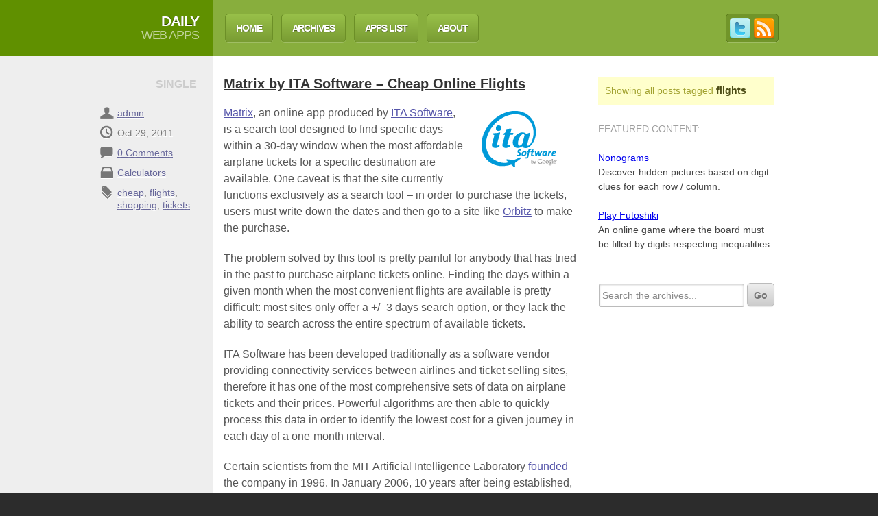

--- FILE ---
content_type: text/html; charset=UTF-8
request_url: https://www.dailywebapps.com/tag/flights/
body_size: 10256
content:
<!DOCTYPE html>
<!--[if IE 7 ]><html lang="en-US" class="no-js ie7"><![endif]-->
<!--[if IE 8 ]><html lang="en-US" class="no-js ie8"><![endif]-->
<!--[if IE 9 ]><html lang="en-US" class="no-js ie9"><![endif]-->
<!--[if (gt IE 9)|!(IE)]><!--><html lang="en-US" class="no-js"><!--<![endif]-->
<head>
<meta charset="UTF-8" />
<meta name="robots" content="noindex,follow" /><title>flights | Daily Webapps</title>
<link rel="profile" href="http://gmpg.org/xfn/11" />

<!-- Pingback -->
<link rel="pingback" href="https://www.dailywebapps.com/xmlrpc.php" />

<!-- Subscribe -->
<link rel="alternate" type="application/rss+xml" title="Daily Webapps Feed" href="http://www.dailywebapps.com/feed" />

<!-- Presentation -->
<link rel="stylesheet" type="text/css" media="all" href="https://www.dailywebapps.com/wp-content/themes/bespoke/style.css" />
<link rel="stylesheet" type="text/css" media="all" href="https://www.dailywebapps.com/wp-content/themes/bespoke/js/fancybox/jquery.fancybox-1.3.4.css" />
<!--[if IE 7]>
<script src="https://www.dailywebapps.com/wp-content/themes/bespoke/js/selectivizr.js" type="text/javascript"></script>
<![endif]-->
<meta name='robots' content='max-image-preview:large' />
<link rel='dns-prefetch' href='//ajax.googleapis.com' />
<link rel="alternate" type="application/rss+xml" title="Daily Webapps &raquo; flights Tag Feed" href="https://www.dailywebapps.com/tag/flights/feed/" />
<style id='wp-img-auto-sizes-contain-inline-css' type='text/css'>
img:is([sizes=auto i],[sizes^="auto," i]){contain-intrinsic-size:3000px 1500px}
/*# sourceURL=wp-img-auto-sizes-contain-inline-css */
</style>
<style id='wp-emoji-styles-inline-css' type='text/css'>

	img.wp-smiley, img.emoji {
		display: inline !important;
		border: none !important;
		box-shadow: none !important;
		height: 1em !important;
		width: 1em !important;
		margin: 0 0.07em !important;
		vertical-align: -0.1em !important;
		background: none !important;
		padding: 0 !important;
	}
/*# sourceURL=wp-emoji-styles-inline-css */
</style>
<style id='wp-block-library-inline-css' type='text/css'>
:root{--wp-block-synced-color:#7a00df;--wp-block-synced-color--rgb:122,0,223;--wp-bound-block-color:var(--wp-block-synced-color);--wp-editor-canvas-background:#ddd;--wp-admin-theme-color:#007cba;--wp-admin-theme-color--rgb:0,124,186;--wp-admin-theme-color-darker-10:#006ba1;--wp-admin-theme-color-darker-10--rgb:0,107,160.5;--wp-admin-theme-color-darker-20:#005a87;--wp-admin-theme-color-darker-20--rgb:0,90,135;--wp-admin-border-width-focus:2px}@media (min-resolution:192dpi){:root{--wp-admin-border-width-focus:1.5px}}.wp-element-button{cursor:pointer}:root .has-very-light-gray-background-color{background-color:#eee}:root .has-very-dark-gray-background-color{background-color:#313131}:root .has-very-light-gray-color{color:#eee}:root .has-very-dark-gray-color{color:#313131}:root .has-vivid-green-cyan-to-vivid-cyan-blue-gradient-background{background:linear-gradient(135deg,#00d084,#0693e3)}:root .has-purple-crush-gradient-background{background:linear-gradient(135deg,#34e2e4,#4721fb 50%,#ab1dfe)}:root .has-hazy-dawn-gradient-background{background:linear-gradient(135deg,#faaca8,#dad0ec)}:root .has-subdued-olive-gradient-background{background:linear-gradient(135deg,#fafae1,#67a671)}:root .has-atomic-cream-gradient-background{background:linear-gradient(135deg,#fdd79a,#004a59)}:root .has-nightshade-gradient-background{background:linear-gradient(135deg,#330968,#31cdcf)}:root .has-midnight-gradient-background{background:linear-gradient(135deg,#020381,#2874fc)}:root{--wp--preset--font-size--normal:16px;--wp--preset--font-size--huge:42px}.has-regular-font-size{font-size:1em}.has-larger-font-size{font-size:2.625em}.has-normal-font-size{font-size:var(--wp--preset--font-size--normal)}.has-huge-font-size{font-size:var(--wp--preset--font-size--huge)}.has-text-align-center{text-align:center}.has-text-align-left{text-align:left}.has-text-align-right{text-align:right}.has-fit-text{white-space:nowrap!important}#end-resizable-editor-section{display:none}.aligncenter{clear:both}.items-justified-left{justify-content:flex-start}.items-justified-center{justify-content:center}.items-justified-right{justify-content:flex-end}.items-justified-space-between{justify-content:space-between}.screen-reader-text{border:0;clip-path:inset(50%);height:1px;margin:-1px;overflow:hidden;padding:0;position:absolute;width:1px;word-wrap:normal!important}.screen-reader-text:focus{background-color:#ddd;clip-path:none;color:#444;display:block;font-size:1em;height:auto;left:5px;line-height:normal;padding:15px 23px 14px;text-decoration:none;top:5px;width:auto;z-index:100000}html :where(.has-border-color){border-style:solid}html :where([style*=border-top-color]){border-top-style:solid}html :where([style*=border-right-color]){border-right-style:solid}html :where([style*=border-bottom-color]){border-bottom-style:solid}html :where([style*=border-left-color]){border-left-style:solid}html :where([style*=border-width]){border-style:solid}html :where([style*=border-top-width]){border-top-style:solid}html :where([style*=border-right-width]){border-right-style:solid}html :where([style*=border-bottom-width]){border-bottom-style:solid}html :where([style*=border-left-width]){border-left-style:solid}html :where(img[class*=wp-image-]){height:auto;max-width:100%}:where(figure){margin:0 0 1em}html :where(.is-position-sticky){--wp-admin--admin-bar--position-offset:var(--wp-admin--admin-bar--height,0px)}@media screen and (max-width:600px){html :where(.is-position-sticky){--wp-admin--admin-bar--position-offset:0px}}

/*# sourceURL=wp-block-library-inline-css */
</style><style id='global-styles-inline-css' type='text/css'>
:root{--wp--preset--aspect-ratio--square: 1;--wp--preset--aspect-ratio--4-3: 4/3;--wp--preset--aspect-ratio--3-4: 3/4;--wp--preset--aspect-ratio--3-2: 3/2;--wp--preset--aspect-ratio--2-3: 2/3;--wp--preset--aspect-ratio--16-9: 16/9;--wp--preset--aspect-ratio--9-16: 9/16;--wp--preset--color--black: #000000;--wp--preset--color--cyan-bluish-gray: #abb8c3;--wp--preset--color--white: #ffffff;--wp--preset--color--pale-pink: #f78da7;--wp--preset--color--vivid-red: #cf2e2e;--wp--preset--color--luminous-vivid-orange: #ff6900;--wp--preset--color--luminous-vivid-amber: #fcb900;--wp--preset--color--light-green-cyan: #7bdcb5;--wp--preset--color--vivid-green-cyan: #00d084;--wp--preset--color--pale-cyan-blue: #8ed1fc;--wp--preset--color--vivid-cyan-blue: #0693e3;--wp--preset--color--vivid-purple: #9b51e0;--wp--preset--gradient--vivid-cyan-blue-to-vivid-purple: linear-gradient(135deg,rgb(6,147,227) 0%,rgb(155,81,224) 100%);--wp--preset--gradient--light-green-cyan-to-vivid-green-cyan: linear-gradient(135deg,rgb(122,220,180) 0%,rgb(0,208,130) 100%);--wp--preset--gradient--luminous-vivid-amber-to-luminous-vivid-orange: linear-gradient(135deg,rgb(252,185,0) 0%,rgb(255,105,0) 100%);--wp--preset--gradient--luminous-vivid-orange-to-vivid-red: linear-gradient(135deg,rgb(255,105,0) 0%,rgb(207,46,46) 100%);--wp--preset--gradient--very-light-gray-to-cyan-bluish-gray: linear-gradient(135deg,rgb(238,238,238) 0%,rgb(169,184,195) 100%);--wp--preset--gradient--cool-to-warm-spectrum: linear-gradient(135deg,rgb(74,234,220) 0%,rgb(151,120,209) 20%,rgb(207,42,186) 40%,rgb(238,44,130) 60%,rgb(251,105,98) 80%,rgb(254,248,76) 100%);--wp--preset--gradient--blush-light-purple: linear-gradient(135deg,rgb(255,206,236) 0%,rgb(152,150,240) 100%);--wp--preset--gradient--blush-bordeaux: linear-gradient(135deg,rgb(254,205,165) 0%,rgb(254,45,45) 50%,rgb(107,0,62) 100%);--wp--preset--gradient--luminous-dusk: linear-gradient(135deg,rgb(255,203,112) 0%,rgb(199,81,192) 50%,rgb(65,88,208) 100%);--wp--preset--gradient--pale-ocean: linear-gradient(135deg,rgb(255,245,203) 0%,rgb(182,227,212) 50%,rgb(51,167,181) 100%);--wp--preset--gradient--electric-grass: linear-gradient(135deg,rgb(202,248,128) 0%,rgb(113,206,126) 100%);--wp--preset--gradient--midnight: linear-gradient(135deg,rgb(2,3,129) 0%,rgb(40,116,252) 100%);--wp--preset--font-size--small: 13px;--wp--preset--font-size--medium: 20px;--wp--preset--font-size--large: 36px;--wp--preset--font-size--x-large: 42px;--wp--preset--spacing--20: 0.44rem;--wp--preset--spacing--30: 0.67rem;--wp--preset--spacing--40: 1rem;--wp--preset--spacing--50: 1.5rem;--wp--preset--spacing--60: 2.25rem;--wp--preset--spacing--70: 3.38rem;--wp--preset--spacing--80: 5.06rem;--wp--preset--shadow--natural: 6px 6px 9px rgba(0, 0, 0, 0.2);--wp--preset--shadow--deep: 12px 12px 50px rgba(0, 0, 0, 0.4);--wp--preset--shadow--sharp: 6px 6px 0px rgba(0, 0, 0, 0.2);--wp--preset--shadow--outlined: 6px 6px 0px -3px rgb(255, 255, 255), 6px 6px rgb(0, 0, 0);--wp--preset--shadow--crisp: 6px 6px 0px rgb(0, 0, 0);}:where(.is-layout-flex){gap: 0.5em;}:where(.is-layout-grid){gap: 0.5em;}body .is-layout-flex{display: flex;}.is-layout-flex{flex-wrap: wrap;align-items: center;}.is-layout-flex > :is(*, div){margin: 0;}body .is-layout-grid{display: grid;}.is-layout-grid > :is(*, div){margin: 0;}:where(.wp-block-columns.is-layout-flex){gap: 2em;}:where(.wp-block-columns.is-layout-grid){gap: 2em;}:where(.wp-block-post-template.is-layout-flex){gap: 1.25em;}:where(.wp-block-post-template.is-layout-grid){gap: 1.25em;}.has-black-color{color: var(--wp--preset--color--black) !important;}.has-cyan-bluish-gray-color{color: var(--wp--preset--color--cyan-bluish-gray) !important;}.has-white-color{color: var(--wp--preset--color--white) !important;}.has-pale-pink-color{color: var(--wp--preset--color--pale-pink) !important;}.has-vivid-red-color{color: var(--wp--preset--color--vivid-red) !important;}.has-luminous-vivid-orange-color{color: var(--wp--preset--color--luminous-vivid-orange) !important;}.has-luminous-vivid-amber-color{color: var(--wp--preset--color--luminous-vivid-amber) !important;}.has-light-green-cyan-color{color: var(--wp--preset--color--light-green-cyan) !important;}.has-vivid-green-cyan-color{color: var(--wp--preset--color--vivid-green-cyan) !important;}.has-pale-cyan-blue-color{color: var(--wp--preset--color--pale-cyan-blue) !important;}.has-vivid-cyan-blue-color{color: var(--wp--preset--color--vivid-cyan-blue) !important;}.has-vivid-purple-color{color: var(--wp--preset--color--vivid-purple) !important;}.has-black-background-color{background-color: var(--wp--preset--color--black) !important;}.has-cyan-bluish-gray-background-color{background-color: var(--wp--preset--color--cyan-bluish-gray) !important;}.has-white-background-color{background-color: var(--wp--preset--color--white) !important;}.has-pale-pink-background-color{background-color: var(--wp--preset--color--pale-pink) !important;}.has-vivid-red-background-color{background-color: var(--wp--preset--color--vivid-red) !important;}.has-luminous-vivid-orange-background-color{background-color: var(--wp--preset--color--luminous-vivid-orange) !important;}.has-luminous-vivid-amber-background-color{background-color: var(--wp--preset--color--luminous-vivid-amber) !important;}.has-light-green-cyan-background-color{background-color: var(--wp--preset--color--light-green-cyan) !important;}.has-vivid-green-cyan-background-color{background-color: var(--wp--preset--color--vivid-green-cyan) !important;}.has-pale-cyan-blue-background-color{background-color: var(--wp--preset--color--pale-cyan-blue) !important;}.has-vivid-cyan-blue-background-color{background-color: var(--wp--preset--color--vivid-cyan-blue) !important;}.has-vivid-purple-background-color{background-color: var(--wp--preset--color--vivid-purple) !important;}.has-black-border-color{border-color: var(--wp--preset--color--black) !important;}.has-cyan-bluish-gray-border-color{border-color: var(--wp--preset--color--cyan-bluish-gray) !important;}.has-white-border-color{border-color: var(--wp--preset--color--white) !important;}.has-pale-pink-border-color{border-color: var(--wp--preset--color--pale-pink) !important;}.has-vivid-red-border-color{border-color: var(--wp--preset--color--vivid-red) !important;}.has-luminous-vivid-orange-border-color{border-color: var(--wp--preset--color--luminous-vivid-orange) !important;}.has-luminous-vivid-amber-border-color{border-color: var(--wp--preset--color--luminous-vivid-amber) !important;}.has-light-green-cyan-border-color{border-color: var(--wp--preset--color--light-green-cyan) !important;}.has-vivid-green-cyan-border-color{border-color: var(--wp--preset--color--vivid-green-cyan) !important;}.has-pale-cyan-blue-border-color{border-color: var(--wp--preset--color--pale-cyan-blue) !important;}.has-vivid-cyan-blue-border-color{border-color: var(--wp--preset--color--vivid-cyan-blue) !important;}.has-vivid-purple-border-color{border-color: var(--wp--preset--color--vivid-purple) !important;}.has-vivid-cyan-blue-to-vivid-purple-gradient-background{background: var(--wp--preset--gradient--vivid-cyan-blue-to-vivid-purple) !important;}.has-light-green-cyan-to-vivid-green-cyan-gradient-background{background: var(--wp--preset--gradient--light-green-cyan-to-vivid-green-cyan) !important;}.has-luminous-vivid-amber-to-luminous-vivid-orange-gradient-background{background: var(--wp--preset--gradient--luminous-vivid-amber-to-luminous-vivid-orange) !important;}.has-luminous-vivid-orange-to-vivid-red-gradient-background{background: var(--wp--preset--gradient--luminous-vivid-orange-to-vivid-red) !important;}.has-very-light-gray-to-cyan-bluish-gray-gradient-background{background: var(--wp--preset--gradient--very-light-gray-to-cyan-bluish-gray) !important;}.has-cool-to-warm-spectrum-gradient-background{background: var(--wp--preset--gradient--cool-to-warm-spectrum) !important;}.has-blush-light-purple-gradient-background{background: var(--wp--preset--gradient--blush-light-purple) !important;}.has-blush-bordeaux-gradient-background{background: var(--wp--preset--gradient--blush-bordeaux) !important;}.has-luminous-dusk-gradient-background{background: var(--wp--preset--gradient--luminous-dusk) !important;}.has-pale-ocean-gradient-background{background: var(--wp--preset--gradient--pale-ocean) !important;}.has-electric-grass-gradient-background{background: var(--wp--preset--gradient--electric-grass) !important;}.has-midnight-gradient-background{background: var(--wp--preset--gradient--midnight) !important;}.has-small-font-size{font-size: var(--wp--preset--font-size--small) !important;}.has-medium-font-size{font-size: var(--wp--preset--font-size--medium) !important;}.has-large-font-size{font-size: var(--wp--preset--font-size--large) !important;}.has-x-large-font-size{font-size: var(--wp--preset--font-size--x-large) !important;}
/*# sourceURL=global-styles-inline-css */
</style>

<style id='classic-theme-styles-inline-css' type='text/css'>
/*! This file is auto-generated */
.wp-block-button__link{color:#fff;background-color:#32373c;border-radius:9999px;box-shadow:none;text-decoration:none;padding:calc(.667em + 2px) calc(1.333em + 2px);font-size:1.125em}.wp-block-file__button{background:#32373c;color:#fff;text-decoration:none}
/*# sourceURL=/wp-includes/css/classic-themes.min.css */
</style>
<script type="text/javascript" src="https://ajax.googleapis.com/ajax/libs/jquery/1.4.3/jquery.min.js?ver=1.4.3" id="jquery-js"></script>
<link rel="https://api.w.org/" href="https://www.dailywebapps.com/wp-json/" /><link rel="alternate" title="JSON" type="application/json" href="https://www.dailywebapps.com/wp-json/wp/v2/tags/70" /><link rel="EditURI" type="application/rsd+xml" title="RSD" href="https://www.dailywebapps.com/xmlrpc.php?rsd" />
<meta name="generator" content="WordPress 6.9" />
<link href="https://www.dailywebapps.com/wp-content/themes/bespoke/layouts/site-centered.css" rel="stylesheet" type="text/css" />
<link href="https://www.dailywebapps.com/wp-content/themes/bespoke/styles/summer.css" rel="stylesheet" type="text/css" />
			<link rel="shortcut icon" href="https://www.dailywebapps.com/wp-content/themes/bespoke/functions/images/favicon.ico" />
<script src="https://www.dailywebapps.com/wp-content/themes/bespoke/js/modernizr-1.6.min.js" type="text/javascript"></script>
<script src="https://www.dailywebapps.com/wp-content/themes/bespoke/js/jquery.bxSlider.min.js" type="text/javascript"></script>
<script src="https://www.dailywebapps.com/wp-content/themes/bespoke/js/fancybox/jquery.fancybox-1.3.4.pack.js" type="text/javascript"></script>
<script src="https://www.dailywebapps.com/wp-content/themes/bespoke/js/functions.js" type="text/javascript"></script>
</head>
<body class="archive tag tag-flights tag-70 wp-theme-bespoke">
<div id="container">
<header>
	<div class="contained group">
				<a id="header-logo" href="https://www.dailywebapps.com/" title="Home">
			<strong>Daily</strong>
			<em>Web Apps</em>
		</a>
				<div class="main-nav"><ul id="menu-main-menu" class="menu"><li id="menu-item-55" class="menu-item menu-item-type-custom menu-item-object-custom menu-item-55"><a href="/">Home</a></li>
<li id="menu-item-52" class="menu-item menu-item-type-post_type menu-item-object-page menu-item-52"><a href="https://www.dailywebapps.com/archives/">Archives</a></li>
<li id="menu-item-94" class="menu-item menu-item-type-post_type menu-item-object-page menu-item-has-children menu-item-94"><a href="https://www.dailywebapps.com/archives/apps-list/">Apps List</a>
<ul class="sub-menu">
	<li id="menu-item-235" class="menu-item menu-item-type-taxonomy menu-item-object-category menu-item-235"><a href="https://www.dailywebapps.com/category/backup/">Backup</a></li>
	<li id="menu-item-209" class="menu-item menu-item-type-taxonomy menu-item-object-category menu-item-209"><a href="https://www.dailywebapps.com/category/calculators/">Calculators</a></li>
	<li id="menu-item-101" class="menu-item menu-item-type-taxonomy menu-item-object-category menu-item-101"><a href="https://www.dailywebapps.com/category/charts/">Charts</a></li>
	<li id="menu-item-776" class="menu-item menu-item-type-taxonomy menu-item-object-category menu-item-776"><a href="https://www.dailywebapps.com/category/coupon/">Coupons</a></li>
	<li id="menu-item-100" class="menu-item menu-item-type-taxonomy menu-item-object-category menu-item-100"><a href="https://www.dailywebapps.com/category/featured/">Featured</a></li>
	<li id="menu-item-208" class="menu-item menu-item-type-taxonomy menu-item-object-category menu-item-208"><a href="https://www.dailywebapps.com/category/games/">Games</a></li>
	<li id="menu-item-868" class="menu-item menu-item-type-taxonomy menu-item-object-category menu-item-868"><a href="https://www.dailywebapps.com/category/marketplace/">Marketplace</a></li>
	<li id="menu-item-99" class="menu-item menu-item-type-taxonomy menu-item-object-category menu-item-99"><a href="https://www.dailywebapps.com/category/productivity/">Productivity</a></li>
	<li id="menu-item-210" class="menu-item menu-item-type-taxonomy menu-item-object-category menu-item-210"><a href="https://www.dailywebapps.com/category/publishing/">Publishing</a></li>
	<li id="menu-item-102" class="menu-item menu-item-type-taxonomy menu-item-object-category menu-item-102"><a href="https://www.dailywebapps.com/category/security/">Security</a></li>
	<li id="menu-item-103" class="menu-item menu-item-type-taxonomy menu-item-object-category menu-item-103"><a href="https://www.dailywebapps.com/category/ui/">UI</a></li>
</ul>
</li>
<li id="menu-item-53" class="menu-item menu-item-type-post_type menu-item-object-page menu-item-53"><a href="https://www.dailywebapps.com/about/">About</a></li>
</ul></div>		<div id="header-links">
									<a href="http://twitter.com/@dailywebapps" class="icn-twitter" title="Follow me on Twitter"><span class="inner"><span>Twitter Profile</span></span></a>
									<a href="http://www.dailywebapps.com/feed" class="icn-rss last" title="Subscribe via RSS"><span class="inner"><span>Subscribe via RSS</span></span></a>
		</div>
	</div>
</header>
<div id="main">
	
	<div class="contained group">
		
		<div class="main-content group">
			
						<div id="post-610" class="group">
				
				<div class="split-sidebar">
					<h5 class="section-title grey">Single</h5>
					<ul class="icon-list">
	
	<li><span class="icon author"></span><a href="https://www.dailywebapps.com/author/admin/" title="Posts by admin" rel="author">admin</a> </li>
	
	<li><span class="icon timestamp"></span>Oct 29, 2011</li>
	
	<li><span class="icon comments"></span><a href="https://www.dailywebapps.com/matrix-by-ita-software-cheap-online-flights/#comments" title="Comments">0 Comments</a></li>
	
	<li><span class="icon category"></span><a href="https://www.dailywebapps.com/category/calculators/" rel="category tag">Calculators</a></li>
	
		<li><span class="icon tags"></span><a href="https://www.dailywebapps.com/tag/cheap/" rel="tag">cheap</a>, <a href="https://www.dailywebapps.com/tag/flights/" rel="tag">flights</a>, <a href="https://www.dailywebapps.com/tag/shopping/" rel="tag">shopping</a>, <a href="https://www.dailywebapps.com/tag/tickets/" rel="tag">tickets</a></li>
		
</ul><!-- .icon-list -->				</div><!-- .split-sidebar -->
				
				<div class="split-box">
					<h2 class="post-title main"><a href="https://www.dailywebapps.com/matrix-by-ita-software-cheap-online-flights/" rel="bookmark" title="Matrix by ITA Software &#8211; Cheap Online Flights">Matrix by ITA Software &#8211; Cheap Online Flights</a></h2>
					<div class="post-content post-610 post type-post status-publish format-standard hentry category-calculators tag-cheap tag-flights tag-shopping tag-tickets">
						<p><a href="http://matrix.itasoftware.com/"><img decoding="async" class="alignright size-full wp-image-612" title="Matrix - ITA Software" src="https://www.dailywebapps.com/wp-content/uploads/2011/10/20111029-ita-software-matrix.png" alt="Matrix - ITA Software" width="128" height="93"></a></p>
<p><a href="http://matrix.itasoftware.com/">Matrix</a>, an online app produced by <a href="http://www.itasoftware.com/">ITA Software</a>, is a search tool designed to find specific days within a 30-day window when the most affordable airplane tickets for a specific destination are available. One caveat is that the site currently functions exclusively as a search tool &#8211; in order to purchase the tickets, users must write down the dates and then go to a site like <a href="http://www.orbitz.com/">Orbitz</a> to make the purchase.</p>
<p>The problem solved by this tool is pretty painful for anybody that has tried in the past to purchase airplane tickets online. Finding the days within a given month when the most convenient flights are available is pretty difficult: most sites only offer a +/- 3 days search option, or they lack the ability to search across the entire spectrum of available tickets.</p>
<p>ITA Software has been developed traditionally as a software vendor providing connectivity services between airlines and ticket selling sites, therefore it has one of the most comprehensive sets of data on airplane tickets and their prices. Powerful algorithms are then able to quickly process this data in order to identify the lowest cost for a given journey in each day of a one-month interval.</p>
<p>Certain scientists from the MIT Artificial Intelligence Laboratory <a href="http://en.wikipedia.org/wiki/ITA_Software">founded</a> the company in 1996. In January 2006, 10 years after being established, it managed to receive $100 millions in venture capital money. At the beginning of July 2010 the company announced an agreement of being acquired by Google for <a href="http://www.google.com/press/ita/">$700 millions</a>, and almost one year later, on April 2011, the US Department of Justice approved the buyout. Recently the company <a href="http://itasoftware.blogspot.com/">opened its official blog</a>.</p>
<p><iframe src="https://www.youtube.com/embed/UB606VwC-ik" allowfullscreen="" width="560" height="315" frameborder="0"></iframe></p>
					</div>
				</div><!-- .split-box -->
				
			</div>
			
						
			<div class="pagination group">
				<span class="next-posts"></span>
				<span class="previous-posts"></span>
			</div>
			
						
		</div>
		
		<div class="top-sidebar">
			
			<div id="stage">
								<p class="message">
					Showing all posts tagged <strong>flights</strong>
				</p>
							</div>
			
				
	<div class="ad-custom">
		
		<p style="color:#A0A0A0">FEATURED CONTENT:</p>
<br>
<a rel="nofollow" href="http://www.goobix.com/games/nonograms/">Nonograms</a><br>
Discover hidden pictures based on digit clues for each row / column.<br>
<br>
<a rel="nofollow" href="http://www.futoshiki.org/">Play Futoshiki</a><br>
An online game where the board must be filled by digits respecting inequalities.<br>
<br>
		
	</div><!-- .ad-custom -->
	



	<div class="widget-box"><div id="search-3" class="widget widget_search"><div id="search">
	<form method="get" id="search-form" action="https://www.dailywebapps.com/">
		<p>
			<input type="text" class="text" name="s" id="s" value="Search the archives..."/>
			<input type="submit" id="search-submit" value="Go"/>
		</p>
	</form>
</div></div></div>
			
		</div><!-- .top-sidebar -->
		
	</div><!-- .contained -->

	<div id="featured">
	
	<div class="contained">
		
		<div class="post-slides group">
			
			<div class="split-sidebar">
				
				<h5 class="section-title callout">Featured</h5>
				
				<ul class="looped-pagination">
					<li><a href="#" id="go-prev" class="previous">Previous</a></li>
					<li><a href="#" id="go-next" class="next">Next</a></li>
				</ul>
				
			</div>
			
			<div class="split-box wide">
				
				<div id="featuring">
					
					<ul id="fslider">
																															<li>
								<a class="single-slider-post" href="https://www.dailywebapps.com/trymyui-com-remote-usability-tests-for-your-site/" rel="bookmark" title="TryMyUI.com &#8211; Remote Usability Tests for Your Site">
																		<span class="image-crop"><img width="195" height="101" src="https://www.dailywebapps.com/wp-content/uploads/2011/10/20110609-trymyui-195x101.png" class="attachment-featured-post-thumbnail size-featured-post-thumbnail wp-post-image" alt="" decoding="async" loading="lazy" srcset="https://www.dailywebapps.com/wp-content/uploads/2011/10/20110609-trymyui-195x101.png 195w, https://www.dailywebapps.com/wp-content/uploads/2011/10/20110609-trymyui-300x156.png 300w, https://www.dailywebapps.com/wp-content/uploads/2011/10/20110609-trymyui.png 383w" sizes="auto, (max-width: 195px) 100vw, 195px" /></span>
																		<span class="single-post-info" style="display:none;">
										<strong>TryMyUI.com &#8211; Remote Usability Tests for Your Site</strong>
										<span class="comment-count">No Comments</span>
									</span>
								</a>
							</li>
													<li>
								<a class="single-slider-post" href="https://www.dailywebapps.com/bugrocket-com-bug-tracking-made-easy/" rel="bookmark" title="Bugrocket.com &#8211; Bug Tracking Made Easy">
																		<span class="image-crop"><img width="195" height="174" src="https://www.dailywebapps.com/wp-content/uploads/2011/10/20110606-bugrocket.png" class="attachment-featured-post-thumbnail size-featured-post-thumbnail wp-post-image" alt="" decoding="async" loading="lazy" /></span>
																		<span class="single-post-info" style="display:none;">
										<strong>Bugrocket.com &#8211; Bug Tracking Made Easy</strong>
										<span class="comment-count">No Comments</span>
									</span>
								</a>
							</li>
													<li>
								<a class="single-slider-post" href="https://www.dailywebapps.com/paymo-biz-online-time-tracker-with-integrated-invoices/" rel="bookmark" title="Paymo.biz &#8211; Time Tracker With Integrated Invoices">
																		<span class="image-crop"><img width="195" height="94" src="https://www.dailywebapps.com/wp-content/uploads/2011/10/20110605-paymobiz.png" class="attachment-featured-post-thumbnail size-featured-post-thumbnail wp-post-image" alt="" decoding="async" loading="lazy" srcset="https://www.dailywebapps.com/wp-content/uploads/2011/10/20110605-paymobiz.png 414w, https://www.dailywebapps.com/wp-content/uploads/2011/10/20110605-paymobiz-300x144.png 300w" sizes="auto, (max-width: 195px) 100vw, 195px" /></span>
																		<span class="single-post-info" style="display:none;">
										<strong>Paymo.biz &#8211; Time Tracker With Integrated Invoices</strong>
										<span class="comment-count">No Comments</span>
									</span>
								</a>
							</li>
													<li>
								<a class="single-slider-post" href="https://www.dailywebapps.com/projecturf-com-complete-project-management-app/" rel="bookmark" title="Projecturf.com &#8211; Complete Project Management App">
																		<span class="image-crop"><img width="195" height="115" src="https://www.dailywebapps.com/wp-content/uploads/2011/10/20110603-projecturf.png" class="attachment-featured-post-thumbnail size-featured-post-thumbnail wp-post-image" alt="" decoding="async" loading="lazy" srcset="https://www.dailywebapps.com/wp-content/uploads/2011/10/20110603-projecturf.png 338w, https://www.dailywebapps.com/wp-content/uploads/2011/10/20110603-projecturf-300x177.png 300w" sizes="auto, (max-width: 195px) 100vw, 195px" /></span>
																		<span class="single-post-info" style="display:none;">
										<strong>Projecturf.com &#8211; Complete Project Management App</strong>
										<span class="comment-count">No Comments</span>
									</span>
								</a>
							</li>
											</ul>
					
				</div><!-- #featuring -->
			
			</div><!-- .split-box -->
			
		</div><!-- .post-slides -->
		
	</div><!-- .contained -->

</div><!-- #featured -->
	
</div><!-- #main -->

<footer id="bottom">
	
	<div class="contained">
		
		<div class="bottom-content group">
			
			<div class="split-sidebar">
				
				<!-- <h5 class="section-title dark">Bottom</h5> -->
				
			</div><!-- .split-sidebar -->
			
			<div class="bottom-main">
	
	<div class="widget-box"><div id="tag_cloud-3" class="widget widget_tag_cloud"><h4>Tags</h4><div class="tagcloud"><a href="https://www.dailywebapps.com/tag/23andme/" class="tag-cloud-link tag-link-171 tag-link-position-1" style="font-size: 8pt;" aria-label="23andme (1 item)">23andme</a>
<a href="https://www.dailywebapps.com/tag/backup-2/" class="tag-cloud-link tag-link-34 tag-link-position-2" style="font-size: 13.090909090909pt;" aria-label="backup (4 items)">backup</a>
<a href="https://www.dailywebapps.com/tag/cheap/" class="tag-cloud-link tag-link-68 tag-link-position-3" style="font-size: 10.290909090909pt;" aria-label="cheap (2 items)">cheap</a>
<a href="https://www.dailywebapps.com/tag/coupons/" class="tag-cloud-link tag-link-28 tag-link-position-4" style="font-size: 10.290909090909pt;" aria-label="coupons (2 items)">coupons</a>
<a href="https://www.dailywebapps.com/tag/creative/" class="tag-cloud-link tag-link-25 tag-link-position-5" style="font-size: 11.818181818182pt;" aria-label="creative (3 items)">creative</a>
<a href="https://www.dailywebapps.com/tag/cv/" class="tag-cloud-link tag-link-139 tag-link-position-6" style="font-size: 8pt;" aria-label="cv (1 item)">cv</a>
<a href="https://www.dailywebapps.com/tag/data-entry/" class="tag-cloud-link tag-link-39 tag-link-position-7" style="font-size: 13.090909090909pt;" aria-label="data-entry (4 items)">data-entry</a>
<a href="https://www.dailywebapps.com/tag/decks/" class="tag-cloud-link tag-link-148 tag-link-position-8" style="font-size: 8pt;" aria-label="decks (1 item)">decks</a>
<a href="https://www.dailywebapps.com/tag/directory/" class="tag-cloud-link tag-link-96 tag-link-position-9" style="font-size: 10.290909090909pt;" aria-label="directory (2 items)">directory</a>
<a href="https://www.dailywebapps.com/tag/domains/" class="tag-cloud-link tag-link-119 tag-link-position-10" style="font-size: 11.818181818182pt;" aria-label="domains (3 items)">domains</a>
<a href="https://www.dailywebapps.com/tag/editor/" class="tag-cloud-link tag-link-46 tag-link-position-11" style="font-size: 15pt;" aria-label="editor (6 items)">editor</a>
<a href="https://www.dailywebapps.com/tag/education/" class="tag-cloud-link tag-link-109 tag-link-position-12" style="font-size: 10.290909090909pt;" aria-label="education (2 items)">education</a>
<a href="https://www.dailywebapps.com/tag/encrypted/" class="tag-cloud-link tag-link-35 tag-link-position-13" style="font-size: 10.290909090909pt;" aria-label="encrypted (2 items)">encrypted</a>
<a href="https://www.dailywebapps.com/tag/forms/" class="tag-cloud-link tag-link-37 tag-link-position-14" style="font-size: 10.290909090909pt;" aria-label="forms (2 items)">forms</a>
<a href="https://www.dailywebapps.com/tag/fremium/" class="tag-cloud-link tag-link-10 tag-link-position-15" style="font-size: 22pt;" aria-label="fremium (24 items)">fremium</a>
<a href="https://www.dailywebapps.com/tag/genes/" class="tag-cloud-link tag-link-173 tag-link-position-16" style="font-size: 8pt;" aria-label="genes (1 item)">genes</a>
<a href="https://www.dailywebapps.com/tag/genetic-testing/" class="tag-cloud-link tag-link-174 tag-link-position-17" style="font-size: 8pt;" aria-label="genetic testing (1 item)">genetic testing</a>
<a href="https://www.dailywebapps.com/tag/genome/" class="tag-cloud-link tag-link-172 tag-link-position-18" style="font-size: 8pt;" aria-label="genome (1 item)">genome</a>
<a href="https://www.dailywebapps.com/tag/gps/" class="tag-cloud-link tag-link-157 tag-link-position-19" style="font-size: 8pt;" aria-label="GPS (1 item)">GPS</a>
<a href="https://www.dailywebapps.com/tag/health/" class="tag-cloud-link tag-link-169 tag-link-position-20" style="font-size: 8pt;" aria-label="health (1 item)">health</a>
<a href="https://www.dailywebapps.com/tag/invoicing/" class="tag-cloud-link tag-link-9 tag-link-position-21" style="font-size: 10.290909090909pt;" aria-label="invoicing (2 items)">invoicing</a>
<a href="https://www.dailywebapps.com/tag/lists/" class="tag-cloud-link tag-link-64 tag-link-position-22" style="font-size: 10.290909090909pt;" aria-label="lists (2 items)">lists</a>
<a href="https://www.dailywebapps.com/tag/marketplace-2/" class="tag-cloud-link tag-link-122 tag-link-position-23" style="font-size: 10.290909090909pt;" aria-label="marketplace (2 items)">marketplace</a>
<a href="https://www.dailywebapps.com/tag/meeting/" class="tag-cloud-link tag-link-14 tag-link-position-24" style="font-size: 11.818181818182pt;" aria-label="meeting (3 items)">meeting</a>
<a href="https://www.dailywebapps.com/tag/mobile/" class="tag-cloud-link tag-link-58 tag-link-position-25" style="font-size: 10.290909090909pt;" aria-label="mobile (2 items)">mobile</a>
<a href="https://www.dailywebapps.com/tag/no-login/" class="tag-cloud-link tag-link-12 tag-link-position-26" style="font-size: 13.090909090909pt;" aria-label="no-login (4 items)">no-login</a>
<a href="https://www.dailywebapps.com/tag/organizer/" class="tag-cloud-link tag-link-42 tag-link-position-27" style="font-size: 16.909090909091pt;" aria-label="organizer (9 items)">organizer</a>
<a href="https://www.dailywebapps.com/tag/parkinson/" class="tag-cloud-link tag-link-170 tag-link-position-28" style="font-size: 8pt;" aria-label="parkinson (1 item)">parkinson</a>
<a href="https://www.dailywebapps.com/tag/photos/" class="tag-cloud-link tag-link-44 tag-link-position-29" style="font-size: 10.290909090909pt;" aria-label="photos (2 items)">photos</a>
<a href="https://www.dailywebapps.com/tag/presentations/" class="tag-cloud-link tag-link-62 tag-link-position-30" style="font-size: 10.290909090909pt;" aria-label="presentations (2 items)">presentations</a>
<a href="https://www.dailywebapps.com/tag/quests/" class="tag-cloud-link tag-link-158 tag-link-position-31" style="font-size: 8pt;" aria-label="quests (1 item)">quests</a>
<a href="https://www.dailywebapps.com/tag/reports/" class="tag-cloud-link tag-link-38 tag-link-position-32" style="font-size: 13.090909090909pt;" aria-label="reports (4 items)">reports</a>
<a href="https://www.dailywebapps.com/tag/resume/" class="tag-cloud-link tag-link-142 tag-link-position-33" style="font-size: 8pt;" aria-label="resume (1 item)">resume</a>
<a href="https://www.dailywebapps.com/tag/search/" class="tag-cloud-link tag-link-176 tag-link-position-34" style="font-size: 8pt;" aria-label="search (1 item)">search</a>
<a href="https://www.dailywebapps.com/tag/simple/" class="tag-cloud-link tag-link-13 tag-link-position-35" style="font-size: 19.454545454545pt;" aria-label="simple (15 items)">simple</a>
<a href="https://www.dailywebapps.com/tag/slides/" class="tag-cloud-link tag-link-60 tag-link-position-36" style="font-size: 10.290909090909pt;" aria-label="slides (2 items)">slides</a>
<a href="https://www.dailywebapps.com/tag/social-network/" class="tag-cloud-link tag-link-26 tag-link-position-37" style="font-size: 13.090909090909pt;" aria-label="social-network (4 items)">social-network</a>
<a href="https://www.dailywebapps.com/tag/sync/" class="tag-cloud-link tag-link-56 tag-link-position-38" style="font-size: 13.090909090909pt;" aria-label="sync (4 items)">sync</a>
<a href="https://www.dailywebapps.com/tag/templates/" class="tag-cloud-link tag-link-140 tag-link-position-39" style="font-size: 8pt;" aria-label="templates (1 item)">templates</a>
<a href="https://www.dailywebapps.com/tag/time-management/" class="tag-cloud-link tag-link-30 tag-link-position-40" style="font-size: 10.290909090909pt;" aria-label="time-management (2 items)">time-management</a>
<a href="https://www.dailywebapps.com/tag/to-dos/" class="tag-cloud-link tag-link-40 tag-link-position-41" style="font-size: 15pt;" aria-label="to-dos (6 items)">to-dos</a>
<a href="https://www.dailywebapps.com/tag/traction/" class="tag-cloud-link tag-link-29 tag-link-position-42" style="font-size: 10.290909090909pt;" aria-label="traction (2 items)">traction</a>
<a href="https://www.dailywebapps.com/tag/video/" class="tag-cloud-link tag-link-50 tag-link-position-43" style="font-size: 10.290909090909pt;" aria-label="video (2 items)">video</a>
<a href="https://www.dailywebapps.com/tag/websites/" class="tag-cloud-link tag-link-76 tag-link-position-44" style="font-size: 14.109090909091pt;" aria-label="websites (5 items)">websites</a>
<a href="https://www.dailywebapps.com/tag/whois/" class="tag-cloud-link tag-link-179 tag-link-position-45" style="font-size: 8pt;" aria-label="whois (1 item)">whois</a></div>
</div></div>
</div><!-- .bottom-main -->

<div class="bottom-sidebar">

	<div class="widget-box"><div id="categories-3" class="widget widget_categories"><h4>Categories</h4>
			<ul>
					<li class="cat-item cat-item-33"><a href="https://www.dailywebapps.com/category/backup/">Backup</a>
</li>
	<li class="cat-item cat-item-20"><a href="https://www.dailywebapps.com/category/calculators/">Calculators</a>
</li>
	<li class="cat-item cat-item-4"><a href="https://www.dailywebapps.com/category/charts/">Charts</a>
</li>
	<li class="cat-item cat-item-86"><a href="https://www.dailywebapps.com/category/coupon/">Coupons</a>
</li>
	<li class="cat-item cat-item-6"><a href="https://www.dailywebapps.com/category/featured/">Featured</a>
</li>
	<li class="cat-item cat-item-19"><a href="https://www.dailywebapps.com/category/games/">Games</a>
</li>
	<li class="cat-item cat-item-99"><a href="https://www.dailywebapps.com/category/marketplace/">Marketplace</a>
</li>
	<li class="cat-item cat-item-3"><a href="https://www.dailywebapps.com/category/productivity/">Productivity</a>
</li>
	<li class="cat-item cat-item-21"><a href="https://www.dailywebapps.com/category/publishing/">Publishing</a>
</li>
	<li class="cat-item cat-item-5"><a href="https://www.dailywebapps.com/category/security/">Security</a>
</li>
	<li class="cat-item cat-item-7"><a href="https://www.dailywebapps.com/category/ui/">UI</a>
</li>
	<li class="cat-item cat-item-1"><a href="https://www.dailywebapps.com/category/webapps/">WebApps</a>
</li>
			</ul>

			</div></div>
</div><!-- .bottom-sidebar -->
			
			<div class="footer-stop split-box wide group">
				
				<div id="footer-left">
											© 2012 DailyWebApps.com									</div><!-- .footer-left -->
				
				<div id="ext-link">
											<!-- <a href="http://www.themegarden.com/derek-punsalan/">Bespoke Theme</a> -->
									</div><!-- #ext-link -->
				
			</div><!-- .footer-stop -->
			
		</div><!-- .bottom-content -->
		
	</div><!-- .contained -->
	
</footer><!-- footer -->

<script type="speculationrules">
{"prefetch":[{"source":"document","where":{"and":[{"href_matches":"/*"},{"not":{"href_matches":["/wp-*.php","/wp-admin/*","/wp-content/uploads/*","/wp-content/*","/wp-content/plugins/*","/wp-content/themes/bespoke/*","/*\\?(.+)"]}},{"not":{"selector_matches":"a[rel~=\"nofollow\"]"}},{"not":{"selector_matches":".no-prefetch, .no-prefetch a"}}]},"eagerness":"conservative"}]}
</script>
<script type="text/javascript">

  var _gaq = _gaq || [];
  _gaq.push(['_setAccount', 'UA-26198289-1']);
  _gaq.push(['_trackPageview']);

  (function() {
    var ga = document.createElement('script'); ga.type = 'text/javascript'; ga.async = true;
    ga.src = ('https:' == document.location.protocol ? 'https://ssl' : 'http://www') + '.google-analytics.com/ga.js';
    var s = document.getElementsByTagName('script')[0]; s.parentNode.insertBefore(ga, s);
  })();

</script>
<script id="wp-emoji-settings" type="application/json">
{"baseUrl":"https://s.w.org/images/core/emoji/17.0.2/72x72/","ext":".png","svgUrl":"https://s.w.org/images/core/emoji/17.0.2/svg/","svgExt":".svg","source":{"concatemoji":"https://www.dailywebapps.com/wp-includes/js/wp-emoji-release.min.js?ver=6.9"}}
</script>
<script type="module">
/* <![CDATA[ */
/*! This file is auto-generated */
const a=JSON.parse(document.getElementById("wp-emoji-settings").textContent),o=(window._wpemojiSettings=a,"wpEmojiSettingsSupports"),s=["flag","emoji"];function i(e){try{var t={supportTests:e,timestamp:(new Date).valueOf()};sessionStorage.setItem(o,JSON.stringify(t))}catch(e){}}function c(e,t,n){e.clearRect(0,0,e.canvas.width,e.canvas.height),e.fillText(t,0,0);t=new Uint32Array(e.getImageData(0,0,e.canvas.width,e.canvas.height).data);e.clearRect(0,0,e.canvas.width,e.canvas.height),e.fillText(n,0,0);const a=new Uint32Array(e.getImageData(0,0,e.canvas.width,e.canvas.height).data);return t.every((e,t)=>e===a[t])}function p(e,t){e.clearRect(0,0,e.canvas.width,e.canvas.height),e.fillText(t,0,0);var n=e.getImageData(16,16,1,1);for(let e=0;e<n.data.length;e++)if(0!==n.data[e])return!1;return!0}function u(e,t,n,a){switch(t){case"flag":return n(e,"\ud83c\udff3\ufe0f\u200d\u26a7\ufe0f","\ud83c\udff3\ufe0f\u200b\u26a7\ufe0f")?!1:!n(e,"\ud83c\udde8\ud83c\uddf6","\ud83c\udde8\u200b\ud83c\uddf6")&&!n(e,"\ud83c\udff4\udb40\udc67\udb40\udc62\udb40\udc65\udb40\udc6e\udb40\udc67\udb40\udc7f","\ud83c\udff4\u200b\udb40\udc67\u200b\udb40\udc62\u200b\udb40\udc65\u200b\udb40\udc6e\u200b\udb40\udc67\u200b\udb40\udc7f");case"emoji":return!a(e,"\ud83e\u1fac8")}return!1}function f(e,t,n,a){let r;const o=(r="undefined"!=typeof WorkerGlobalScope&&self instanceof WorkerGlobalScope?new OffscreenCanvas(300,150):document.createElement("canvas")).getContext("2d",{willReadFrequently:!0}),s=(o.textBaseline="top",o.font="600 32px Arial",{});return e.forEach(e=>{s[e]=t(o,e,n,a)}),s}function r(e){var t=document.createElement("script");t.src=e,t.defer=!0,document.head.appendChild(t)}a.supports={everything:!0,everythingExceptFlag:!0},new Promise(t=>{let n=function(){try{var e=JSON.parse(sessionStorage.getItem(o));if("object"==typeof e&&"number"==typeof e.timestamp&&(new Date).valueOf()<e.timestamp+604800&&"object"==typeof e.supportTests)return e.supportTests}catch(e){}return null}();if(!n){if("undefined"!=typeof Worker&&"undefined"!=typeof OffscreenCanvas&&"undefined"!=typeof URL&&URL.createObjectURL&&"undefined"!=typeof Blob)try{var e="postMessage("+f.toString()+"("+[JSON.stringify(s),u.toString(),c.toString(),p.toString()].join(",")+"));",a=new Blob([e],{type:"text/javascript"});const r=new Worker(URL.createObjectURL(a),{name:"wpTestEmojiSupports"});return void(r.onmessage=e=>{i(n=e.data),r.terminate(),t(n)})}catch(e){}i(n=f(s,u,c,p))}t(n)}).then(e=>{for(const n in e)a.supports[n]=e[n],a.supports.everything=a.supports.everything&&a.supports[n],"flag"!==n&&(a.supports.everythingExceptFlag=a.supports.everythingExceptFlag&&a.supports[n]);var t;a.supports.everythingExceptFlag=a.supports.everythingExceptFlag&&!a.supports.flag,a.supports.everything||((t=a.source||{}).concatemoji?r(t.concatemoji):t.wpemoji&&t.twemoji&&(r(t.twemoji),r(t.wpemoji)))});
//# sourceURL=https://www.dailywebapps.com/wp-includes/js/wp-emoji-loader.min.js
/* ]]> */
</script>

</div>

</body>

</html>


--- FILE ---
content_type: text/css
request_url: https://www.dailywebapps.com/wp-content/themes/bespoke/style.css
body_size: 6379
content:
/*
Theme Name: Bespoke
Theme URI: http://punsalan.me/
Author: Derek Punsalan
Author URI: http://punsalan.me/
Description: Bespoke Theme presents your latest and featured posts with clean easy to read columns. Designed and developed by <a href="http://punsalan.me">Derek Punsalan</a> Twitter @derekpunsalan.
Version: 1.0

[01] Reset						Applied globally to make you smile more
[02] Structure					Primary theme wrapper
[03] Header						Top bar, logo treatment, navigation and extras
[04] Articles					All style support for published content
[05] Featured					Horizontal slider for featured category
[06] Recent						Simple title based list of recent posts
[07] Bottom						End of your site
[08] Forms						Style support for search and text input
[09] Widgets					Keeping default widget styles separate
[10] Comments					Support post discussions
[11] Advertising				Advertising style support
[**] MISC						Utility properties

*/

/*	-----------------------------------------------------------------------------
	[01] Reset 
	----------------------------------------------------------------------------- */
html, body, div, span, object, iframe, h1, h2, h3, h4, h5, h6, p, blockquote,
abbr, address, cite, code, del, dfn, em, img, ins, small, strong, sub, sup, var, 
b, i, dl, dt, dd, ol, ul, li, fieldset, form, label, legend, table, caption, tbody, 
tfoot, thead, tr, th, td, article, aside, canvas, details, figcaption, figure, footer, 
header, hgroup, menu, nav, section, summary, time, mark, audio, video {
  margin:0;
  padding:0;
  border:0;
  outline:0;
  font-size:100%;
  vertical-align:baseline;
  background:transparent;
}                  
article, aside, details, figcaption, figure, footer, header, hgroup, menu, nav, section { 
    display:block;
}
html {
	font-size: 100%;
	height: 100%;
}
body {
	font-family: Helvetica, Arial, sans-serif;
	font-size: 14px;
	line-height: 1.5em;
	background: #2c2c2c;
	color: #eee;
	height: 100%;
}
h1, h2, h3, h4, h5, h6, strong, b, th {
	font-weight: bold;
}
h1, h2, h3 {
	font-size: 20px;
}
h4 {
	font-size: 18px;
}
h5 {
	font-size: 16px;
}
h6 {
	font-size: 14px;
}
em, i, blockquote, q, cite {
	font-style: italic;
}
blockquote, q {
	quotes: none;
}
blockquote:before, blockquote:after, q:before, q:after {
	content: '';
	content: none;
}
code, kbd, pre, samp, tt {
	font-family: "andale mono", consolas, monaco, "lucida console", "courier new", courier, monospace;
	line-height: 1.3;
}
pre {
	white-space: pre-wrap;
}
del, strike {
	text-decoration: line-through;
}
a {
	text-decoration: underline;
}
a:hover {
	text-decoration: underline;
	-webkit-transition: color 100ms ease-in, opacity 100ms ease-in;
	   -moz-transition: color 100ms ease-in, opacity 100ms ease-in;
	     -o-transition: color 100ms ease-in, opacity 100ms ease-in;
	        transition: color 100ms ease-in, opacity 100ms ease-in;
}
a:active {
	position: relative;
	top: 1px;
}
a:focus {
	outline: 1px dotted;
}
img {
	vertical-align: bottom;
	border: 0;
}
ul, ol {
	list-style: none;
}
input, textarea, select, button {
	font-family: inherit;
	font-size: 1em;
}
textarea { overflow: auto; }
input[type=button], input[type=reset], input[type=submit],
button[type=button], button[type=reset], button[type=submit] {
	cursor: pointer;
}
table {
	border: 0;
	border-collapse: collapse;
	border-spacing: 0;
}

/*	-----------------------------------------------------------------------------
	[02] Structure 
	----------------------------------------------------------------------------- */
#stage {
	background: #ffffcc;
	margin: 0 7px 25px 7px;
}
#stage p {
	color: #a2a230;
	padding: 10px;
}
#stage strong, #stage a {
	color: #4e4e17;
}
header, header .contained {
	height: 82px;
}
header, header .contained, #main, #main .contained, #featured, #featured .contained, #flickr, #flickr .contained, #archives, #archives .contained, #comments, #comments .contained {
	background-repeat: repeat-y;
	background-position: top center;
}
header .contained, #main .contained, #featured .contained, #flickr .contained, #archives .contained, #comments .contained, #bottom .contained {
	background-color: transparent;
	background-position: -2390px 0;
}
#main, #main .contained, #featured, #featured .contained, #flickr, #flickr .contained, #archives, #archives .contained, #comments, #comments .contained {
	background-color: #fff;
	color: #444;
	background-image: url('images/bg-grey-split.png');
}
.main-content {
	float: left;
	width: 720px;
	padding: 30px 0 0;
}
.main-content.full-width {
	float: none;
	width: 100%;
}
.full-width .split-box {
	width: 820px;
}
.split-sidebar {
	float: left;
	width: 150px;
	padding: 0 0 40px;
}
.post-slides .split-sidebar {
	padding: 0;
}
.split-box {
	float: left;
	width: 550px;
	margin: 0 0 0 13px;
}
.split-box.wide {
	width: 827px;
}
.top-sidebar {
	float: right;
	width: 270px;
	padding: 30px 0 0;
}
.post-slides {
	padding: 20px 0;
}
.old-stack, .bottom-content {
	padding: 35px 0;
}
.section-title {
	text-transform: uppercase;
	text-align: right;
	margin: 0 8px 0 0;
}
.section-title, .comment-form-author label, .comment-form-email label, .comment-form-url label, .comment-form-comment label {
	color: #ccc;
	text-shadow: none;
}
.section-title.dark {
	color: #1c1c1c;
	text-shadow: 0 1px 0 rgba(255,255,255,0.1);
}

/*	-----------------------------------------------------------------------------
	[03] Header 
	----------------------------------------------------------------------------- */
#header-logo {
	width: 145px;
	float: left;
	margin: 20px 38px 0 0;
}
#header-logo.image {
	margin: 6px 10px 0 0;
	width: 170px;
	height: 70px;
}
#header-logo, #header-logo * {
	text-align: right;
	color: #fff;
	text-decoration: none;
	font-style: normal;
	display: block;
	text-transform: uppercase;
	letter-spacing: -0.06em;
}
#header-logo strong {
	font-size: 21px;
	line-height: 1em;
	text-shadow: 0 -1px 0 rgba(0,0,0,0.5);
}
#header-logo em {
	font-size: 18px;
	-webkit-opacity: 0.6;
	-moz-opacity: 0.6;
	filter:alpha(opacity=60);
	opacity: 0.6;
}
.main-nav {
	float: left;
	margin: 20px 0 0 0;
}
.main-nav ul {
	list-style: none;
	float: left;
}
.main-nav ul > li {
	float: left;
	margin: 0 12px 0 0;
	width: auto;
	position: relative;
}
.menu-item a, #header-links {
	position: relative;
	z-index: 1;
	color: #fff;
	font-size: 14px;
	line-height: 41px;
	height: 40px;
	letter-spacing: -0.08em;
	font-weight: bold;
	text-transform: uppercase;
	text-shadow: 0 1px 1px rgba(0,0,0,0.5);
	text-decoration: none;
	display: block;
	padding: 0 15px;
	-webkit-background-clip: padding-box;
	-webkit-border-radius: 5px;
	   -moz-border-radius: 5px;
	        border-radius: 5px;
	-webkit-box-shadow: 0 1px 0 rgba(255,255,255,0.2);
	   -moz-box-shadow: 0 1px 0 rgba(255,255,255,0.2);
	     -o-box-shadow: 0 1px 0 rgba(255,255,255,0.2);
	        box-shadow: 0 1px 0 rgba(255,255,255,0.2);
}
.current-menu-item a, #header-links, #menu-header a.active {
	color: #fff;
	text-shadow: 0 1px 1px rgba(0,0,0,0.5);
	cursor: pointer;
	-webkit-box-shadow: 0 0 7px tgba(0,0,0,1.0) inset, 0 1px 0 rgba(255,255,255,0.3);
	   -moz-box-shadow: 0 0 7px tgba(0,0,0,1.0) inset, 0 1px 0 rgba(255,255,255,0.3);
	     -o-box-shadow: 0 0 7px tgba(0,0,0,1.0) inset, 0 1px 0 rgba(255,255,255,0.3);
	        box-shadow: 0 0 7px tgba(0,0,0,1.0) inset, 0 1px 0 rgba(255,255,255,0.3);
}
.menu li ul {
	float: none;
	line-height: 1;
	margin: 0;
	padding: 0 0 5px;
	position: absolute;
	z-index: 9999;
	width: 180px;
	left: -999em;
	background: #2c2c2c;
	-webkit-box-shadow: 0 3px 10px rgba(0,0,0,0.5);
	   -moz-box-shadow: 0 3px 10px rgba(0,0,0,0.5);
	     -o-box-shadow: 0 3px 10px rgba(0,0,0,0.5);
	        box-shadow: 0 3px 10px rgba(0,0,0,0.5);
}
.menu li ul:before {
	content: '';
	display: block;
	border-bottom: 6px solid #2c2c2c;
	border-right: 6px solid transparent;
	border-left: 6px solid transparent;
	border-top: 0;
	position: absolute;
	top: -6px;
	left: 33px;
	z-index: 2;
}
.menu ul li {
	float: none;
	margin: 0;
	padding: 0;
}
.menu ul li a {
	color: #fff;
	text-shadow: 0 1px 1px rgba(0,0,0,0.5);
	font-size: 14px;
	display: block;
	background: transparent;
	border: 1px solid transparent;
	height: auto;
	line-height: 16px;
	margin: 0;
	padding: 7px 10px 0;
	-webkit-box-shadow: none;
	   -moz-box-shadow: none;
	     -o-box-shadow: none;
	        box-shadow: none;
	-webkit-border-radius: 3px;
	   -moz-border-radius: 3px;
	        border-radius: 3px;
}
.menu ul li a:hover {
	color: #aaa;
	background: transparent;
	-webkit-transition: color 300ms ease-in;
	   -moz-transition: color 300ms ease-in;
	     -o-transition: color 300ms ease-in;
	        transition: color 300ms ease-in;
	-webkit-box-shadow: none;
	   -moz-box-shadow: none;
	     -o-box-shadow: none;
	        box-shadow: none;
}
.menu ul ul {
	margin: -25px 0 0 150px;
}
.menu ul ul:before {
	display: none;
}
.menu li:hover ul ul {
	left: -999em;
}
.menu li:hover ul, .menu li li:hover ul {
	left: auto;
}
#header-links {
	overflow: hidden;
	margin: 20px 0 0;
	padding: 0 4px;
	float: right;
}
#header-links a {
	float: left;
	margin-right: 3px;
}
#header-links a.last {
	margin-right: 0;
}
#header-links .inner span {
	position: relative;
	top: 5px;
	display: block;
	text-indent: -9999em;
	height: 32px;
	width: 32px;
}
.icn-facebook .inner span {
	background: url('images/icn-fb.png') no-repeat 0 0;
}
.icn-twitter .inner span {
	background: url('images/icn-twitter.png') no-repeat 0 0;
}
.icn-flickr .inner span {
	background: url('images/icn-flickr.png') no-repeat 0 0;
}
.icn-rss .inner span {
	background: url('images/icn-rss.png') no-repeat 0 0;
}

/*	-----------------------------------------------------------------------------
	[04] Articles 
	----------------------------------------------------------------------------- */
.split-box .post-title, .split-box p {
	margin-left: 18px;
	margin-right: 18px;
}
.split-box .post,
.split-box .page {
	padding: 0 0 10px 0;
}
.split-box h1, .split-box h2, .post-content p {
	margin-bottom: 20px;
}
.post-title, .post-title a {
	display: block;
	color: #333;
}
.post-title a:hover {
	color: #777;
}
.post-content p {
	color: #555;
	font-size: 16px;
	line-height: 1.5em;
}
.post-content a, .next-prev-nav a, .paginate-post a, .top-sidebar .widget-box a {
	color: #5555aa;
}
.post-content a:hover, .next-prev-nav a:hover, .paginate-post a:hover, .icon-list a:hover, .comment-meta a:hover, .top-sidebar .widget-box a:hover {
	color: #5555cc;
}
.post-content h1, .post-content h2, .post-content h3, .post-content h4, .post-content h5, .post-content h6 {
	color: #555;
	margin-left: 18px;
	margin-bottom: 10px;
}
.post-content ul, .post-content ol {
	margin-left: 50px;
	margin-bottom: 15px;
	margin-right: 18px;
	color: #444;
}
.post-content ul ul, .post-content ol ol {
	margin-left: 20px;
	margin-bottom: 0;
}
.post-content ul li {
	list-style: disc;
}
.post-content ol li {
	list-style: decimal;
}
.post-content blockquote {
	margin-left: 40px;
	border-left: 2px solid #eee;
}
.icon-list {
	list-style: none;
	padding: 20px 0 0;
}
.icon-list * {
	font-size: 14px;
	line-height: 18px;
	color: #777;
	text-shadow: 0 1px 1px rgba(255,255,255,1.0);
}
.icon-list li {
	overflow: hidden;
	padding: 3px 5px 8px 26px;
}
.icon-list a {
	color: #669;
}
.icon-list .icon {
	background: url('images/sprite-mixed-icons.png') no-repeat 0 0;
	display: block;
	float: left;
	height: 21px;
	width: 21px;
	overflow: hidden;
	margin: -3px 0 0 -26px;
}
.icon.timestamp {
	background-position: 0 0;
}
.icon.comments {
	background-position: 0 -21px;
}
.icon.category {
	background-position: 0 -41px;
}
.icon.tags {
	background-position: 0 -62px;
}
.icon.author {
	background-position: 0 -146px;
}
.wp-caption {
	position: relative;
	margin: 0 0 20px 0;
	height: auto;
	overflow: hidden;
	max-width: 100%;
}
p.wp-caption-text {
	font-size: 12px;
	line-height: 16px;
	padding: 8px;
	color: #ddd;
	text-shadow: 0 -1px 0 rgba(0,0,0,0.8);
	border-top: 1px solid rgba(255,255,255,0.2);
	background: #222;
	background: rgba(0,0,0,0.8);
	position: absolute;
	text-align: center;
	bottom: 0;
	left: 0;
	right: 0;
	z-index: 10;
	margin: 0;
}
.post-content .aligncenter, .post-content .size-full {
	width: auto;
	max-width: 100%;
	height: auto;
}
.alignright {
	width: auto !important;
	float: right;
	margin: 6px 18px 4px 15px;
}
.alignleft {
	float: left;
	margin: 6px 10px 4px 0;
}
.paginate-post {
	color: #333;
	margin-bottom: 15px;
}
.pagination {
	padding: 5px 0 0;
	margin: 0 0 20px 178px;
}
.pagination a {
	padding: 0 10px;
}
.next-posts {
	float: right;
}
.previous-posts {
	float: left;
}
.next-prev-nav {
	margin: 0 0 0 7px;
	padding: 0 0 15px;
}
.next-prev-nav h5 {
	text-transform: uppercase;
	font-size: 18px;
	color: #ccc;
	padding: 0 0 10px;
}
.next-prev-nav li {
	padding-bottom: 8px;
	overflow: hidden;
}
.next-prev-nav span {
	float: left;
	background: url(images/sprite-mixed-icons.png) no-repeat 0 0;
	display: block;
	height: 21px;
	width: 21px;
	margin: 0 3px 0 0;
	display: block;
}
.next-prev-nav .newer span {
	background-position: 0 -168px;
}
.next-prev-nav .older span {
	background-position: 0 -189px;
}
.next-prev-nav a {
	display: block;
	overflow: hidden;
}
.ie7 .next-prev-nav a {
	float: left;
}

/*	-----------------------------------------------------------------------------
	[05] Featured 
	----------------------------------------------------------------------------- */
#featuring, #flickr-slider {
	overflow: hidden;
	margin: 0 0 0 18px;
}
#fslider, #fslider2, #fslider li, #fslider2 li {
	height: 116px;
}
#fslider li, #fslider2 li {
	width: 205px;
}
a.single-slider-post {
	position: relative;
	color: #eee;
	display: block;
	cursor: pointer;
	display: block;
	text-decoration: none;
}
.single-slider-post .image-crop {
	width: 195px;
	height: 115px;
	overflow: hidden;
	display: block;
}
.single-slider-post img {
	min-width: 195px;
	min-height: 115px;
}
.single-post-info {
	position: absolute;
	top: 0;
	left: 0;
	display: block;
	width: 195px;
	height: 115px;
	background: #222;
	background: rgba(0,0,0,0.75);
	text-shadow: 0 -1px 1px rgba(0,0,0,0.8);
}
.single-post-info strong {
	font-size: 16px;
	line-height: 18px;
	font-weight: bold;
	display: block;
	position: absolute;
	top: 0;
	left: 0;
	padding: 10px;
	text-align: left;
}
.single-post-info .comment-count {
	position: absolute;
	right: 10px;
	bottom: 10px;
}
.looped-pagination {
	float: right;
	width: 70px;
	padding: 10px 0;
	margin-right: 8px;
	overflow: hidden;
}
.looped-pagination li {
	float: left;
}
.looped-pagination a {
	outline: none;
	background: url('images/sprite-simple-pagination.png') no-repeat 0 0;
	float: left;
	display: block;
	height: 37px;
	width: 35px;
	overflow: hidden;
	text-indent: -9999em;
}
.looped-pagination a:active {
	position: static;
}
.looped-pagination .previous {
	background-position: left -37px;
}
.looped-pagination .next {
	background-position: right -37px;
}
.looped-pagination .previous:hover {
	background-position: left 0 !important;
}
.looped-pagination .next:hover {
	background-position: right 0 !important;
}
.looped-pagination .previous:active {
	background-position: left -74px !important;
}
.looped-pagination .next:active {
	background-position: right -74px !important;
}

/*	-----------------------------------------------------------------------------
	[06] Recent 
	----------------------------------------------------------------------------- */
.old-title {
	float: left;
	width: 100%;
}
.old-stack .section-title {
	float: left;
	width: 142px;
	padding-right: 8px;
}
.old-stack .recently-title {
	text-transform: uppercase;
	float: left;
	padding-left: 22px;
	color: #333;
}
.old-stack #search {
	margin: -7px 0 0 18px;
}
.list-posts .timestamp {
	float: left;
	width: 180px;
	color: #777;
	text-shadow: 0 1px 1px rgba(255,255,255,0.3);
}
.list-posts {
	padding: 15px 0 0;
	width: 710px;
	float: left;
}
.list-posts li {
	float: left;
	width: 100%;
	position: relative;
	border-top: 1px solid #ddd;
	list-style: none;
	padding: 10px 0 8px;
}
.list-posts .timestamp, .list-posts .comments, .list-posts .timestamp em, .list-posts .comments em {
	display: block;
}
.list-posts .timestamp em, .list-posts .comments em {
	background: url('images/sprite-mixed-icons.png') no-repeat 0 0;
	height: 21px;
	width: 21px;
	overflow: hidden;
	float: left;
	margin-right: 5px;
}
.list-posts .timestamp em {
	background-position: 0 0;
}
.list-posts .comments em {
	background-position: 0 -20px;
}
.list-posts .old-title {
	float: left;
	width: 480px;
}
.old-title a, .list-posts .comments {
	font-weight: bold;
	color: #333;
	text-shadow: 0 1px 1px rgba(255,255,255,0.5);
}
.list-posts .comments {
	text-decoration: none;
}
.old-title a:hover, .list-posts .comments:hover {
	color: #777;
}
.quick-browse {
	padding: 15px 0 0;
	float: right;
	width: 270px;
}
.focused {
	margin-left: 7px;
	background: #eee;
	-webkit-border-radius: 5px;
	   -moz-border-radius: 5px;
	        border-radius: 5px;
}
.filter {
	list-style: none;
	font-weight: bold;
	overflow: hidden;
	text-shadow: 0 1px 1px rgba(255,255,255,0.5);
	padding: 8px 0 0 5px;
}
.filter li {
	float: left;
}
.filter a {
	text-transform: uppercase;
	padding: 0 5px;
	color: #aaa;
}
.filter a.active, .filter a:hover {
	color: #333;
	text-shadow: 0 1px 0 rgba(255,255,255,1.0);
}
.topic-list {
	clear: both;
	padding: 5px 8px 8px 5px;
}
.topic-list br { display: none; }
.topic-list a, #comments .reply a {
	background: #ccc;
	color: #333;
	font-size: 13px !important;
	line-height: 24px !important;
	float: left;
	display: block;
	list-style: none;
	margin: 0 0 3px 3px;
	padding: 0 8px;
	text-shadow: 0 1px 0 rgba(255,255,255,0.3);
	text-decoration: none;
	-webkit-border-radius: 12px;
	   -moz-border-radius: 12px;
	        border-radius: 12px;
}
.topic-list a:hover, #comments .reply a:hover {
	background: #777;
	color: #fff;
	text-shadow: 0 -1px 0 rgba(0,0,0,0.3);
	-webkit-transition: background 100ms ease-in;
	   -moz-transition: background 100ms ease-in;
	     -o-transition: background 100ms ease-in;
	        transition: background 100ms ease-in;
	-webkit-box-shadow: 0 1px 0 rgba(255,255,255,0.6), 0 1px 2px rgba(0,0,0,0.3) inset;
	   -moz-box-shadow: 0 1px 0 rgba(255,255,255,0.6), 0 1px 2px rgba(0,0,0,0.3) inset;
	     -o-box-shadow: 0 1px 0 rgba(255,255,255,0.6), 0 1px 2px rgba(0,0,0,0.3) inset;
	        box-shadow: 0 1px 0 rgba(255,255,255,0.6), 0 1px 2px rgba(0,0,0,0.3) inset;
}

/*	-----------------------------------------------------------------------------
	[07] Bottom 
	----------------------------------------------------------------------------- */
.bottom-content {
	text-shadow: 0 -1px 1px rgba(0,0,0,0.3);
}
.bottom-content a {
	color: #edec8a;
}
.bottom-content a:hover {
	color: #bdbc6e;
}
.bottom-main {
	float: left;
	width: 535px;
	margin: 0 0 0 22px;
}
.bottom-sidebar {
	float: right;
	width: 270px;
}
.footer-stop {
	color: #aaa;
	margin-top: -2px;
	overflow: hidden;
	float: right;
}
#footer-left {
	float: left;
	margin: 0 0 0 18px;
	width: 510px;
}
#ext-link {
	text-align: right;
	float: right;
	width: 270px;
}

/*	-----------------------------------------------------------------------------
	[08] Forms 
	----------------------------------------------------------------------------- */
input.text, textarea.text, #respond input[type="text"], #respond textarea {
	font-family: Helvetica, Arial, sans-serif;
	font-size: 14px;
	color: #888;
	border: 1px solid #bbb;
	border-top-color: #aaa;
	padding: 8px 4px;
	background: #fff;
	-webkit-background-clip: padding-box;
	-webkit-box-shadow: 0 1px 3px rgba(0,0,0,0.2) inset;
	   -moz-box-shadow: 0 1px 3px rgba(0,0,0,0.2) inset;
	     -o-box-shadow: 0 1px 3px rgba(0,0,0,0.2) inset;
	        box-shadow: 0 1px 3px rgba(0,0,0,0.2) inset;
	-webkit-border-radius: 3px;
	   -moz-border-radius: 3px;
	        border-radius: 3px;
}
input.normal, textarea.normal { width: 25%; }
input.large, textarea.large { width: 30%; }
input.full, textarea.full { width: 98%; }
#s {
	width: 398px;
}
#search-submit, #submit {
	border: 1px solid #bbb;
	color: #777;
	text-shadow: 0 1px 1px rgba(255,255,255,0.4);
	height: 34px;
	width: 80px;
	text-align: center;
	padding: 0;
	line-height: 34px;
	font-family: Helvetica, Arial, sans-serif;
	font-weight: bold;
	background: #eee;
	background: -moz-linear-gradient(top, #eee 0%, #ccc 100%);
	background: -webkit-gradient(linear, left top, left bottom, color-stop(0%,#eee), color-stop(100%,#ccc));
	-webkit-box-shadow: 0 1px 1px rgba(0,0,0,0.1);
	   -moz-box-shadow: 0 1px 1px rgba(0,0,0,0.1);
	     -o-box-shadow: 0 1px 1px rgba(0,0,0,0.1);
	        box-shadow: 0 1px 1px rgba(0,0,0,0.1);
	-webkit-background-clip: padding-box;
	-webkit-border-radius: 5px;
	   -moz-border-radius: 5px;
	        border-radius: 5px;
}
#search-submit {
	width: 40px;
}
.ie8 #search-submit {
	position: relative;
	top: 1px;
}
#search-submit:hover, #submit:hover {
	border-color: #aaa;
	background: #ddd;
	-webkit-box-shadow: 0 0 7px rgba(0,0,0,0.1) inset, 0 1px 1px rgba(0,0,0,0.1);
	   -moz-box-shadow: 0 0 7px rgba(0,0,0,0.1) inset, 0 1px 1px rgba(0,0,0,0.1);
	     -o-box-shadow: 0 0 7px rgba(0,0,0,0.1) inset, 0 1px 1px rgba(0,0,0,0.1);
	        box-shadow: 0 0 7px rgba(0,0,0,0.1) inset, 0 1px 1px rgba(0,0,0,0.1);
}
.gform_wrapper {
	margin: 10px 0 10px 18px !important;
	width: 100%;
}
#paginate-comments {
	margin: 0 0 0 181px;
	overflow: hidden;
}
#paginate-comments .right {
	float: right;
}
#paginate-comments .left {
	float: left;
}

/*	-----------------------------------------------------------------------------
	[09] Widgets 
	----------------------------------------------------------------------------- */
.widget-box {
	margin-left: 8px;
	margin-bottom: 20px;
}
.widget {
	padding: 0 0 15px;
}
.widget input.text, .widget textarea.text {
	border-color: #111;
}
.widget h4 {
	text-transform: uppercase;
	margin-bottom: 10px;
}
.widget h4, .widget h4 a {
	color: #eee;
	text-shadow: 0 -1px 1px rgba(0,0,0,0.5);
}
.widget_rss h4 {
	overflow: hidden;
}
.widget_rss h4 a img {
	position: relative;
	top: -3px;
	left: 2px;
}
.widget_rss ul {
	border-top: 1px solid #111;
	border-bottom: 1px solid #3f3f3f;
}
.widget_rss ul li {
	border-top: 1px solid #3f3f3f;
	border-bottom: 1px solid #111;
	padding: 10px 0;
}
.widget_rss ul a {
	font-size: 16px;
	font-weight: bold;
	display: block;
}
.rss-date {
	color: #777;
}
.widget_rss h4 a {
	float: left;
	margin-right: 8px;
}
.widget_rss ul {
	list-style: none;
}
.top-sidebar .widget_rss h4, .top-sidebar .widget_rss h4 a {
	text-shadow: none;
}
.top-sidebar .widget_rss ul {
	border: 0;
}
.top-sidebar .widget_rss ul li {
	border: 1px solid #ddd;
	border-width: 1px 0 0;
	padding: 10px 0 8px;
}
.top-sidebar .widget_rss ul a {
	font-size: 14px;
	line-height: 21px;
	font-weight: normal;
	display: block;
}
.widget_categories ul, .blogroll {
	color: #777;
}
.widget_categories ul.children {
	margin-left: 8px;
}
.widget_categories ul.children li {
	background: url('images/bottom-category-children.png') no-repeat 0 2px;
	padding-left: 13px;
}
.top-sidebar .widget-title {
	color: #ccc;
	text-shadow: none;
}
.top-sidebar .widget-box a {
	color: #609000;
}
.top-sidebar .widget-box a:hover {
	color: #88ae3d;
}
.top-sidebar .widget_search #s {
	border-color: #bbb;
	border-top-color: #aaa;
	color: #888;
	-webkit-box-shadow: 0 1px 3px rgba(0,0,0,0.2) inset;
	   -moz-box-shadow: 0 1px 3px rgba(0,0,0,0.2) inset;
	     -o-box-shadow: 0 1px 3px rgba(0,0,0,0.2) inset;
	        box-shadow: 0 1px 3px rgba(0,0,0,0.2) inset;
}
.top-sidebar #search-submit {
	border-color: #bbb;
	color: #777;
	background: #eee;
	background: -moz-linear-gradient(top, #eee 0%, #ccc 100%);
	background: -webkit-gradient(linear, left top, left bottom, color-stop(0%,#eee), color-stop(100%,#ccc));
	-webkit-box-shadow: 0 1px 1px rgba(0,0,0,0.1);
	   -moz-box-shadow: 0 1px 1px rgba(0,0,0,0.1);
	     -o-box-shadow: 0 1px 1px rgba(0,0,0,0.1);
	        box-shadow: 0 1px 1px rgba(0,0,0,0.1);
}
.top-sidebar #search-submit:hover {
	border-color: #aaa;
	background: #ddd;
	-webkit-box-shadow: 0 0 7px rgba(0,0,0,0.1) inset, 0 1px 1px rgba(0,0,0,0.1);
	   -moz-box-shadow: 0 0 7px rgba(0,0,0,0.1) inset, 0 1px 1px rgba(0,0,0,0.1);
	     -o-box-shadow: 0 0 7px rgba(0,0,0,0.1) inset, 0 1px 1px rgba(0,0,0,0.1);
	        box-shadow: 0 0 7px rgba(0,0,0,0.1) inset, 0 1px 1px rgba(0,0,0,0.1);
}
.bottom-main .widget_search #s {
	width: 89%;
}
.top-sidebar .widget_search #s, .bottom-sidebar .widget_search #s {
	width: 77%;
}
#wp-calendar {
	width: 100%;
	text-align: center;
	background: #2f2f2f;
	color: #777;
	-webkit-border-radius: 5px;
	   -moz-border-radius: 5px;
	        border-radius: 5px;
	-webkit-box-shadow: 0 1px 0 rgba(255,255,255,0.1), 0 1px 2px rgba(0,0,0,0.2) inset;
	   -moz-box-shadow: 0 1px 0 rgba(255,255,255,0.1), 0 1px 2px rgba(0,0,0,0.2) inset;
	     -o-box-shadow: 0 1px 0 rgba(255,255,255,0.1), 0 1px 2px rgba(0,0,0,0.2) inset;
	        box-shadow: 0 1px 0 rgba(255,255,255,0.1), 0 1px 2px rgba(0,0,0,0.2) inset;
}
#wp-calendar caption {
	font-size: 13px;
	text-transform: uppercase;
	font-weight: bold;
	padding-bottom: 5px;
}
#wp-calendar th {
	padding-top: 8px;
}
#wp-calendar td a {
	background: #333;
	font-weight: bold;
	display: block;
	-webkit-border-radius: 3px;
	-moz-border-radius: 3px;
	border-radius: 3px;
}
.top-sidebar #wp-calendar {
	background: #eee;
	-webkit-box-shadow: none;
	   -moz-box-shadow: none;
	     -o-box-shadow: none;
	        box-shadow: none;
}
.top-sidebar #wp-calendar a {
	background: #ddd;
	font-weight: normal;
}
.top-sidebar .widget_recent_comments, .top-sidebar .widget_text {
	color: #777;
}
.widget_text p {
	margin-bottom: 15px;
}
.top-sidebar .widget_nav_menu li {
	margin: 0 0 5px 0;
}
.top-sidebar .widget_nav_menu li a {
	background: transparent;
	border: none;
	text-shadow: none;
	height: auto;
	line-height: 21px;
	padding: 0;
}
.top-sidebar .widget_nav_menu li ul {
	position: static;
	width: auto;
	left: 0;
	background: transparent;
	padding: 5px 0 0 15px;
	-webkit-box-shadow: none;
	   -moz-box-shadow: none;
	     -o-box-shadow: none;
	        box-shadow: none;
}

/*	-----------------------------------------------------------------------------
	[10] Comments 
	----------------------------------------------------------------------------- */
#comments .comments-box {
	padding: 35px 0;
}
#comments .section-title {
	float: left;
	width: 142px;
	padding-right: 8px;
}
.comment-box-title {
	margin-left: 23px;
	float: left;
}
.comments-stack {
	clear: both;
	padding: 15px 0 20px;
}
.commentlist li.comment, .commentlist li.pingback {
	clear: both;
	padding: 15px 0 0 181px;
	margin: 0 0 30px 0;
	border-top: 1px solid #ddd;
}
.commentlist ul.children {
	padding-top: 15px;
}
ul.children li.comment {
	padding: 15px 0 0 50px;
}
.comment-author {
	float: left;
	position: relative;
}
.comment-author img {
	position: absolute;
	left: -104px;
	top: 0;
	background: #fff;
	padding: 2px;
	-webkit-box-shadow: 0 0 5px rgba(0,0,0,0.1);
	   -moz-box-shadow: 0 0 5px rgba(0,0,0,0.1);
	     -o-box-shadow: 0 0 5px rgba(0,0,0,0.1);
	        box-shadow: 0 0 5px rgba(0,0,0,0.1);
}
ul.children .comment-author img {
	height: 32px;
	width: 32px;
	left: -50px;
}
.comment-author cite {
	display: block;
	font-style: normal;
	font-size: 16px;
	padding: 0 0 5px 0;
}
.comment-author cite a {
	color: #333;
	font-weight: bold;
}
.comment-author .says {
	display: none;
}
.comment-meta {
	float: right;
	font-size: 14px;
}
.comment-meta a {
	color: #aaa;
}
.comment-body p {
	clear: both;
	padding: 0 0 15px;
}
.comment-body ul,
.comment-body ol {
	margin: 0 0 15px 30 px;
}
.comment-body ul {
	list-style: disc;
}
.comment-body ol {
	list-style: decimal;
}
#comments .reply {
	padding: 8px 0 20px;
}
#comments .reply a {
	float: right;
}
#respond {
	clear: both;
	padding: 15px 0 0;
	margin: 0 0 0 181px;
	position: relative;
}
.commentlist #respond {
	margin-left: 0;
}
#reply-title {
	font-size: 16px;
	margin-bottom: 8px;
}
#reply-title small {
	font-weight: normal;
}
.comment-notes, .logged-in-as {
	font-size: 13px;
	padding: 0 0 10px;
}
.comment-form-author, .comment-form-email, .comment-form-url, .comment-form-comment {
	margin-left: -178px;
	border-top: 1px solid #ddd;
	padding: 15px 0;
	position: relative;
}
.comment-form-author label, .comment-form-email label, .comment-form-url label, .comment-form-comment label {
	width: 142px;
	font-size: 16px;
	padding: 7px 8px 0 0;
	text-align: right;
	float: left;
	font-weight: bold;
	text-transform: uppercase;
	color: #ccc;
}
.comment-form-author .required, .comment-form-email .required {
	position: absolute;
	top: 15px;
	left: 145px;
	font-weight: bold;
}
#respond input[type="text"], #respond textarea {
	margin: 0 0 0 28px;
	width: 50%;
}
.form-allowed-tags {
	display: none;
	margin: 0 0 15px 0;
	font-size: 13px;
}
.status-message {
	clear: both;
	margin: 0 0 0 180px;
	padding: 20px 0 0;
	width: 520px;
	text-align: center;
}
.status-message p {
	background: #eee;
	padding: 15px 0;
	color: #aaa;
}
.form-submit {
	margin-bottom: 15px;
}

/*	-----------------------------------------------------------------------------
	[11] Advertising 
	----------------------------------------------------------------------------- */
.ad-125, .ad-custom {
	overflow: hidden;
	margin: 5px 0 25px 0;
}
.ad-custom {
	margin-left: 7px;
	margin-right: 3px;
}
.ad-125 a {
	display: block;
	height: 125px;
	width: 125px;
	float: left;
	margin: 0 0 0 8px;
}

/*	[**] MISC --------------------------------------------------------- */
.protected-post-form {
	overflow: hidden;
	margin: 0 0 0 18px;
	position: relative;
}
.protected-post-form br {
	display: none;
}
.protected-post-form label, .protected-post-form input {
	float: left;
}
.protected-post-form label {
	position: absolute;
	top: 43px;
	left: 0;
}
.protected-post-form input[type="password"] {
	margin: 15px 4px 0 75px;
}
.protected-post-form input[type="submit"] {
	line-height: 35px !important;
	padding: 0 8px !important;
	color: #777;
	margin: 15px 0 0;
	height: 35px !important;
}

.block {
	display: block;
}
.group:after {
	visibility: hidden;
	display: block;
	font-size: 0;
	content: " ";
	clear: both;
	height: 0;
	padding-bottom: 5px;
}
.contained .group {
	padding-bottom: 20px;
}
.group { display: inline-block; }
* html .group { height: 1%; }
.group { display: block; }
.button, .pagination a {
	border: 1px solid #aaa;
	text-decoration: none;
	letter-spacing: 0 !important;
	display: block;
	height: 40px !important;
	line-height: 40px !important;
	font-weight: bold;
	text-align: center;
	color: #555;
	text-shadow: 0 1px 1px rgba(255,255,255,0.5);
	background: #eee;
	background: -moz-linear-gradient(top, #eee 0%, #ccc 100%);
	background: -webkit-gradient(linear, left top, left bottom, color-stop(0%,#eee), color-stop(100%,#ccc));
	-webkit-background-clip: padding-box;
	-webkit-border-radius: 5px;
	   -moz-border-radius: 5px;
	        border-radius: 5px;
	-webkit-box-shadow: 0 1px 1px rgba(255,255,255,0.5);
	   -moz-box-shadow: 0 1px 1px rgba(255,255,255,0.5);
	     -o-box-shadow: 0 1px 1px rgba(255,255,255,0.5);
	        box-shadow: 0 1px 1px rgba(255,255,255,0.5);
}
.button:hover, .pagination a:hover {
	background: #ccc;
	-webkit-box-shadow: 0 1px 1px rgba(255,255,255,0.5), 0 0 7px rgba(0,0,0,0.1) inset;
	   -moz-box-shadow: 0 1px 1px rgba(255,255,255,0.5), 0 0 7px rgba(0,0,0,0.1) inset;
	     -o-box-shadow: 0 1px 1px rgba(255,255,255,0.5), 0 0 7px rgba(0,0,0,0.1) inset;
	        box-shadow: 0 1px 1px rgba(255,255,255,0.5), 0 0 7px rgba(0,0,0,0.1) inset;
}
.button span {
	display: block;
}
.button.tertiary {
	color: #5e5d0d;
	text-shadow: 0 1px 1px rgba(255,255,255,0.4);
	border-color: #a4a33b;
	background: #B5B44B;
	background: -moz-linear-gradient(top, #D8D76F 0%, #B5B44B 100%);
	background: -webkit-gradient(linear, left top, left bottom, color-stop(0%,#D8D76F), color-stop(100%,#B5B44B));
}
.button.tertiary:hover {
	background: #B5B44B;
}


--- FILE ---
content_type: text/css
request_url: https://www.dailywebapps.com/wp-content/themes/bespoke/layouts/site-centered.css
body_size: 174
content:
/* Contain site and center */
body .contained {
	width: 990px;
	padding: 0 5px;
	margin: 0 auto;
}
header, #main, #featured, #flickr, #archives, #comments {
	background-position: 50% 0 !important;
}

--- FILE ---
content_type: text/css
request_url: https://www.dailywebapps.com/wp-content/themes/bespoke/styles/summer.css
body_size: 1106
content:
/*	-----------------------------------------------------------------------------
	ALTERNATE SUMMER SCHEME 
	----------------------------------------------------------------------------- */

/* HEADER */
header, header .contained {
	background-color: #88ae3d;
	background-image: url('../images/bg-green-split.png');
}
.menu-item a, #header-links {
	border: 1px solid #6c8f27;
	background: #799C33;
	background: -moz-linear-gradient(top, #98C049 0%, #799C33 100%);
	background: -webkit-gradient(linear, left top, left bottom, color-stop(0%,#98C049), color-stop(100%,#799C33));
	-webkit-background-clip: padding-box;
}
.current-menu-item a, #header-links, #menu-header a.active {
	background: #71952a;
	border-color: #5a7b19;
}

/* FEATURED */
.section-title.callout {
	color: #811a1a;
	text-shadow: 0 1px 0 rgba(255,255,255,0.2);
}
#featured, #featured .contained, #flickr, #flickr .contained {
	background-color: #de4d4d;
	background-image: url('../images/bg-watermelon-split.png');
}
.looped-pagination a {
	background: url('../images/sprite-watermelon-pagination.png') no-repeat 0 0;
}

/* ARCHIVES + COMMENTS */
.section-title.tertiary {
	color: #95942e;
	text-shadow: 0 1px 0 rgba(255,255,255,0.5);
}
.old-stack .recently-title {
	text-shadow: 0 1px 1px rgba(255,255,255,0.3);
	color: #5E5D0D;
}
.old-title a, .list-posts .comments {
	color: #5e5d0d;
}
.old-title a:hover, .list-posts .comments:hover {
	color: #7c7b11;
}
.list-posts .comments em {
	background-position: 0 -105px;
}
.filter a {
	color: #949214;
}
.filter a.active, .filter a:hover {
	color: #5e5d0d;
	text-shadow: 0 1px 0 rgba(255,255,255,0.3);
}
.focused {
	background: #d2d16b;
}
.list-posts li {
	border-color: #c6c665;
}
.list-posts .timestamp {
	color: #5e5d0d;
}
.list-posts .timestamp em {
	background-position: 0 -85px;
}
#comments {
	color: #715d0d;
}
#comments a {
	color: #7a5d0d;
}
#archives, #archives .contained, #comments, #comments .contained {
	background-color: #e0df82;
	background-image: url('../images/bg-mustard-split.png');
}
.topic-list a, #comments .reply a {
	background: #bfbe61;
	color: #5e5d0d;
}
.topic-list a:hover, #comments .reply a:hover {
	background: #7c7b11;
	color: #fff;
}
.commentlist li.comment, .commentlist li.pingback {
	border-color: #C6C665;
}
#comments .comment-author a {
	color: #5e5d0d;
}
.comment-meta a {
	color: #acab64 !important;
	text-decoration: none;
}
.comment-form-author, .comment-form-email, .comment-form-url, .comment-form-comment {
	border-color: #C6C665;
}
.comment-form-author label, .comment-form-email label, .comment-form-url label, .comment-form-comment label {
	color: #95942E;
	text-shadow: 0 1px 1px rgba(255,255,255,0.5);
}

/* FORMS */
input.text, textarea.text, #respond input[type="text"], #respond textarea {
	border-color: #9f9e39;
}
#search-submit, #submit {
	border: 1px solid #a4a33b;
	color: #5e5d0d;
	background: #B5B44B;
	background: -moz-linear-gradient(top, #D8D76F 0%, #B5B44B 100%);
	background: -webkit-gradient(linear, left top, left bottom, color-stop(0%,#D8D76F), color-stop(100%,#B5B44B));
	-webkit-background-clip: padding-box;
	-webkit-box-shadow: 0 1px 1px rgba(255,255,255,0.3);
	   -moz-box-shadow: 0 1px 1px rgba(255,255,255,0.3);
	     -o-box-shadow: 0 1px 1px rgba(255,255,255,0.3);
	        box-shadow: 0 1px 1px rgba(255,255,255,0.3);
}
#search-submit:hover, #submit:hover {
	border-color: #8b8a23;
	background: #B5B44B;
	-webkit-box-shadow: 0 0 7px rgba(0,0,0,0.1) inset, 0 1px 1px rgba(255,255,255,0.3);
	   -moz-box-shadow: 0 0 7px rgba(0,0,0,0.1) inset, 0 1px 1px rgba(255,255,255,0.3);
	     -o-box-shadow: 0 0 7px rgba(0,0,0,0.1) inset, 0 1px 1px rgba(255,255,255,0.3);
	        box-shadow: 0 0 7px rgba(0,0,0,0.1) inset, 0 1px 1px rgba(255,255,255,0.3);
}

--- FILE ---
content_type: text/javascript
request_url: https://www.dailywebapps.com/wp-content/themes/bespoke/js/functions.js
body_size: 611
content:
jQuery(function($) {
	
	// fancybox jquery plugin
	$('a[href$=.jpg],a[href$=.png],a[href$=.gif]').fancybox();
	
	// search input enhancement
	var textInputs = $('.text');
	var mainSearch = $('#search-form input.text');
	var mainSearchDefault = 'Search the archives...';
	textInputs.focus(function(e){
		$(this).addClass('active');
	});
	textInputs.blur(function(e){
		$(this).removeClass('active');
	});
	mainSearch.focus(function(){
		if($(this).attr('value') == mainSearchDefault) $(this).attr('value', '');
	});
	mainSearch.blur(function(){
		if($(this).attr('value') == '') $(this).attr('value', mainSearchDefault);
	});
	
	// toggle category or tag in sidebar
	$('#show-filters a').click(function() {
		$('#show-filters a').removeClass('active');
		$(this).addClass('active');
		return false;
	});
	$('#show-categories').click(function() {
		$('#display-tags').hide();
		$('#display-categories').show();
	});
	$('#show-tags').click(function() {
		$('#display-categories').hide();
		$('#display-tags').show();
	});
	
	// Featured posts carousel
	var slider = $('#fslider').bxSlider({
		displaySlideQty: 4,
		moveSlideQty: 4,
		controls: false
	});
	$('#go-prev').click(function() {
		slider.goToPreviousSlide();
		return false;
	});
	$('#go-next').click(function() {
		slider.goToNextSlide();
		return false;
	});
	
	// Flickr slider
	var slider2 = $('#fslider2').bxSlider({
		displaySlideQty: 4,
		moveSlideQty: 4,
		controls: false
	});
	$('#go-prev-flickr').click(function() {
		slider2.goToPreviousSlide();
		return false;
	});
	$('#go-next-flickr').click(function() {
		slider2.goToNextSlide();
		return false;
	});
	
	// featured posts hover show meta
	$('.single-slider-post').mouseover(function() {
		$(this).children('.single-post-info').css({'display':'block'});
	}).mouseout(function() {
		$(this).children('.single-post-info').css({'display':'none'});
	});
	
});